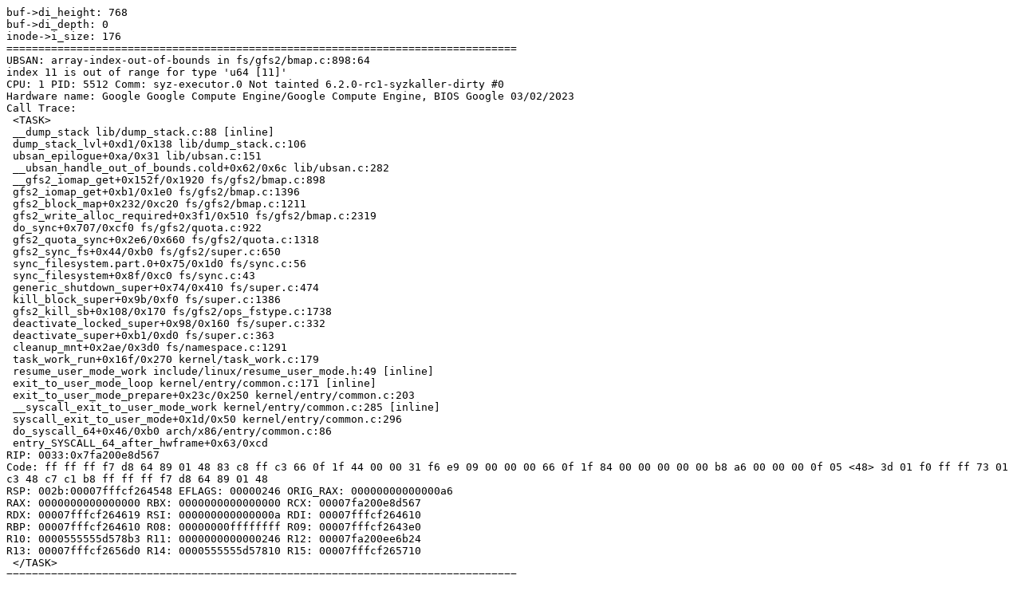

--- FILE ---
content_type: text/plain; charset=utf-8
request_url: https://syzkaller.appspot.com/x/report.txt?x=17395c5ec80000
body_size: 991
content:
buf->di_height: 768
buf->di_depth: 0
inode->i_size: 176
================================================================================
UBSAN: array-index-out-of-bounds in fs/gfs2/bmap.c:898:64
index 11 is out of range for type 'u64 [11]'
CPU: 1 PID: 5512 Comm: syz-executor.0 Not tainted 6.2.0-rc1-syzkaller-dirty #0
Hardware name: Google Google Compute Engine/Google Compute Engine, BIOS Google 03/02/2023
Call Trace:
 <TASK>
 __dump_stack lib/dump_stack.c:88 [inline]
 dump_stack_lvl+0xd1/0x138 lib/dump_stack.c:106
 ubsan_epilogue+0xa/0x31 lib/ubsan.c:151
 __ubsan_handle_out_of_bounds.cold+0x62/0x6c lib/ubsan.c:282
 __gfs2_iomap_get+0x152f/0x1920 fs/gfs2/bmap.c:898
 gfs2_iomap_get+0xb1/0x1e0 fs/gfs2/bmap.c:1396
 gfs2_block_map+0x232/0xc20 fs/gfs2/bmap.c:1211
 gfs2_write_alloc_required+0x3f1/0x510 fs/gfs2/bmap.c:2319
 do_sync+0x707/0xcf0 fs/gfs2/quota.c:922
 gfs2_quota_sync+0x2e6/0x660 fs/gfs2/quota.c:1318
 gfs2_sync_fs+0x44/0xb0 fs/gfs2/super.c:650
 sync_filesystem.part.0+0x75/0x1d0 fs/sync.c:56
 sync_filesystem+0x8f/0xc0 fs/sync.c:43
 generic_shutdown_super+0x74/0x410 fs/super.c:474
 kill_block_super+0x9b/0xf0 fs/super.c:1386
 gfs2_kill_sb+0x108/0x170 fs/gfs2/ops_fstype.c:1738
 deactivate_locked_super+0x98/0x160 fs/super.c:332
 deactivate_super+0xb1/0xd0 fs/super.c:363
 cleanup_mnt+0x2ae/0x3d0 fs/namespace.c:1291
 task_work_run+0x16f/0x270 kernel/task_work.c:179
 resume_user_mode_work include/linux/resume_user_mode.h:49 [inline]
 exit_to_user_mode_loop kernel/entry/common.c:171 [inline]
 exit_to_user_mode_prepare+0x23c/0x250 kernel/entry/common.c:203
 __syscall_exit_to_user_mode_work kernel/entry/common.c:285 [inline]
 syscall_exit_to_user_mode+0x1d/0x50 kernel/entry/common.c:296
 do_syscall_64+0x46/0xb0 arch/x86/entry/common.c:86
 entry_SYSCALL_64_after_hwframe+0x63/0xcd
RIP: 0033:0x7fa200e8d567
Code: ff ff ff f7 d8 64 89 01 48 83 c8 ff c3 66 0f 1f 44 00 00 31 f6 e9 09 00 00 00 66 0f 1f 84 00 00 00 00 00 b8 a6 00 00 00 0f 05 <48> 3d 01 f0 ff ff 73 01 c3 48 c7 c1 b8 ff ff ff f7 d8 64 89 01 48
RSP: 002b:00007fffcf264548 EFLAGS: 00000246 ORIG_RAX: 00000000000000a6
RAX: 0000000000000000 RBX: 0000000000000000 RCX: 00007fa200e8d567
RDX: 00007fffcf264619 RSI: 000000000000000a RDI: 00007fffcf264610
RBP: 00007fffcf264610 R08: 00000000ffffffff R09: 00007fffcf2643e0
R10: 0000555555d578b3 R11: 0000000000000246 R12: 00007fa200ee6b24
R13: 00007fffcf2656d0 R14: 0000555555d57810 R15: 00007fffcf265710
 </TASK>
================================================================================
